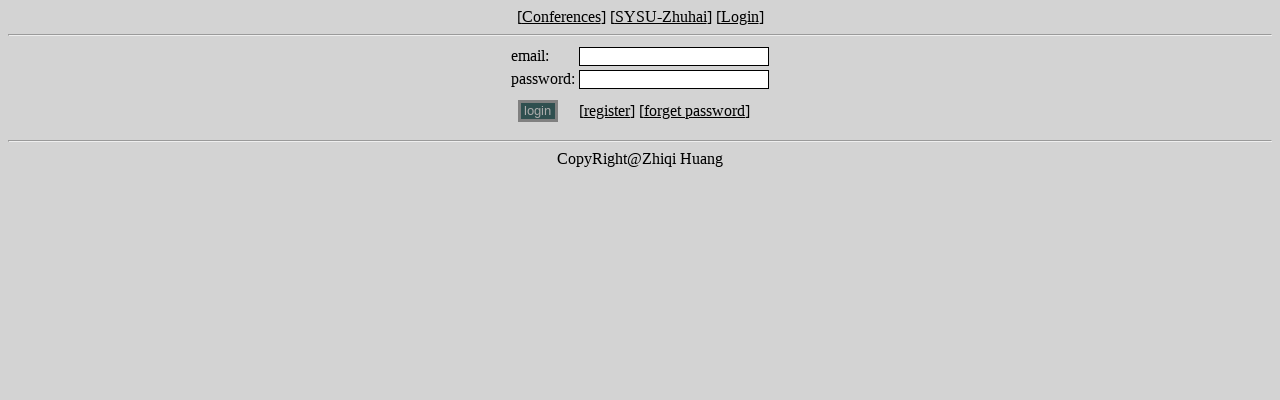

--- FILE ---
content_type: text/html; charset=GBK
request_url: http://zhiqihuang.top/conf/index.php?lastpage=index
body_size: 632
content:
<!DOCTYPE html>
<html>
<head>
<link rel="stylesheet" href="../style/styledefault.css">


<meta http-equiv="Content-Type" content="text/html; charset=gbk" /><meta name="viewport" content="width=device-width, initial-scale=1" /> <title>Conference Planner</title><script type="text/x-mathjax-config">MathJax.Hub.Config({tex2jax: {inlineMath: [['$','$']]}});</script><script type="text/javascript" async  src="../MathJax/MathJax.js?config=TeX-MML-AM_CHTML"></script></head><body><center> [<a href="confs.php">Conferences</a>] [<a href="about.php">SYSU-Zhuhai</a>] [<a href="index.php?lastpage=index">Login</a>]<br/><hr/></center>

<center><form action="index.php" method="POST"><input type="hidden" name="action" value="login" /><table><tr><td>email: </td><td><input type="text" size="22" name="netid" value="" class="noborder" /></td></tr><tr><td>password:</td><td><input type="password" size="22" name="passwd" value="" class="noborder" /></td></tr><tr><td><input type="submit" value="login" class="buttonstyle" /></td><td> [<a href="register.php">register</a>] [<a href="resetpwd.php">forget password</a>]</td></tr></table></form></center><center>	
<hr/>		
    CopyRight@Zhiqi Huang
  </center>
</body>
</html>


--- FILE ---
content_type: text/css
request_url: http://zhiqihuang.top/style/styledefault.css
body_size: 550
content:
@charset "UTF-8";

.bbd{
    border: 0.05em solid #4285fa;
}

.bl{
    border: 0.01em solid black;
}

.compactform{
    margin-left: 0pt;
    margin-right: 0pt; 
    margin-top: 0pt; 
    margin-bottom: 0pt; 
}

.simform{
    margin-left: 0.05em;
    margin-right: 0.05em; 
    margin-top: 0.1em; 
    margin-bottom: 0.1em; 
}

.buttonstyle{
    color: #aaaaaa; 
    background-color: darkslategray; 
    text-decoration: none; 
    border: 0.2em solid gray; 
    font-weight: normal;
    margin-left: 0.5em;
    margin-right: 0.5em;
    margin-top: 0.5em;
    margin-bottom: 0.5em;
    padding-left:  0.3em;
    padding-right: 0.3em;
}

.largebutton{
    width: 25em;
    height: 2.5em;        
    color: #999999; 
    background-color: darkslategray; 
    text-decoration: none; 
    border: 0.1em solid gray; 
    font-weight: normal;
    margin-left: 0.2em;
    margin-right: 0.2em;
    margin-top: 0.1em;
    margin-bottom: 0.1em;
    padding-left: 0.1em;
    padding-right: 0.1em;
}

.noborder{
    border-left-style: solid;
    border-right-style: solid;
    border-top-style: solid;
    border-bottom-style: solid;
    border-width: 0.02em;
    border-color: black;
    padding-left: 0.1em;
    padding-right: 0.1em;
}

.sbox{
    background-color: skyblue;
    border-left-style: solid; 
    border-left-color: skyblue; 
    border-right-style: solid; 
    border-right-color: skyblue;
    border-bottom-style: solid;
    border-bottom-color: skyblue;
    border-top-style:solid;
    border-top-color: skyblue;
}

.tbox{
    background-color: #d3eefd;
    border-left-style: solid;
    border-left-color: skyblue; 
    border-right-style: solid; 
    border-right-color: skyblue;
    border-bottom-style: solid;
    border-bottom-color: skyblue;
    border-top-style:solid;
    border-top-color: skyblue;
}

.codebox{
    background-color: #dddddd;
    border-left-style: solid; 
    border-left-color: skyblue; 
    border-right-style: solid; 
    border-right-color: skyblue;
    border-bottom-style: solid;
    border-bottom-color: skyblue;
    border-top-style:solid;
    border-top-color: skyblue;
}

.formula{
    background-color: #000000;
    border-left-style: solid; 
    border-left-color: skyblue; 
    border-right-style: solid; 
    border-right-color: skyblue;
    border-bottom-style: solid;
    border-bottom-color: skyblue;
    border-top-style:solid;
    border-top-color: skyblue;
}

.solidtd{
    background-color: #d3eefd;
    border-left-style: solid;
    border-left-color: skyblue; 
    border-right-style: solid; 
    border-right-color: skyblue;
    border-bottom-style: solid;
    border-bottom-color: skyblue;
    border-top-style:solid;
    border-top-color:skyblue;
}


a:link{
    color: black;
    filter: glow(color= yellow, strength=255);
}
a:visited{
    color: black;
    filter: glow(color= yellow, strength=255);
}
a:hover{
    color: #4285fa;
}
hr{
    color:#4285fa;
}
h1{
    color: #4285fa;
}
h2{
    color: #4285fa;
}
h3{
    color: #4285fa;
}   
body{
    background-color:lightgray;
}
